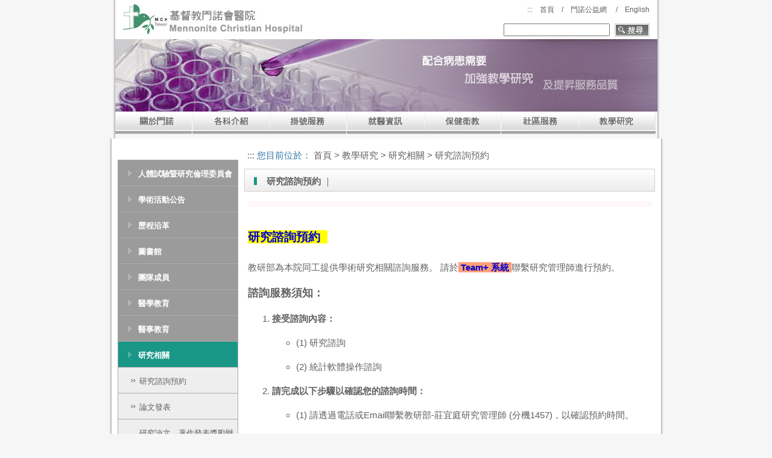

--- FILE ---
content_type: text/html; charset=utf-8
request_url: https://www.mch.org.tw/Docs/115/Default.aspx
body_size: 10219
content:

<!DOCTYPE html PUBLIC "-//W3C//DTD XHTML 1.0 Transitional//EN" "http://www.w3.org/TR/xhtml1/DTD/xhtml1-transitional.dtd">
<html xmlns="http://www.w3.org/1999/xhtml">
<head><meta http-equiv="Content-Type" content="text/html; charset=utf-8" /><title>
	門諾醫院-Mennonite Christian Hospital
</title>
<link href="../../css.css" rel="stylesheet" type="text/css" />
<script src="../../Scripts/functions.js" type="text/javascript"></script>
<script language="JavaScript" src="../../scripts/detectFlashVer.js" type="text/javascript"></script>
<script type="text/javascript">
<!--
function MM_swapImgRestore() { //v3.0
  var i,x,a=document.MM_sr; for(i=0;a&&i<a.length&&(x=a[i])&&x.oSrc;i++) x.src=x.oSrc;
}
function MM_preloadImages() { //v3.0
  var d=document; if(d.images){ if(!d.MM_p) d.MM_p=new Array();
    var i,j=d.MM_p.length,a=MM_preloadImages.arguments; for(i=0; i<a.length; i++)
    if (a[i].indexOf("#")!=0){ d.MM_p[j]=new Image; d.MM_p[j++].src=a[i];}}
}

function MM_findObj(n, d) { //v4.01
  var p,i,x;  if(!d) d=document; if((p=n.indexOf("?"))>0&&parent.frames.length) {
    d=parent.frames[n.substring(p+1)].document; n=n.substring(0,p);}
  if(!(x=d[n])&&d.all) x=d.all[n]; for (i=0;!x&&i<d.forms.length;i++) x=d.forms[i][n];
  for(i=0;!x&&d.layers&&i<d.layers.length;i++) x=MM_findObj(n,d.layers[i].document);
  if(!x && d.getElementById) x=d.getElementById(n); return x;
}

function MM_swapImage() { //v3.0
  var i,j=0,x,a=MM_swapImage.arguments; document.MM_sr=new Array; for(i=0;i<(a.length-2);i+=3)
   if ((x=MM_findObj(a[i]))!=null){document.MM_sr[j++]=x; if(!x.oSrc) x.oSrc=x.src; x.src=a[i+2];}
}
function MM_showHideLayers() { //v9.0
  var i,p,v,obj,args=MM_showHideLayers.arguments;
  for (i=0; i<(args.length-2); i+=3) 
  with (document) if (getElementById && ((obj=getElementById(args[i]))!=null)) { v=args[i+2];
    if (obj.style) { obj=obj.style; v=(v=='show')?'visible':(v=='hide')?'hidden':v; }
    obj.visibility=v; }
}
//-->
</script>
<script  type="text/javascript">
    function doZoom(size) {
        document.getElementById('txtCONTENTS').style.fontSize = size + 'pt'
    }
</script>

<style type="text/css">
<!--
#L2 {
	position:absolute;
	left:256px;
	top:282px;
	width:128px;
	height:70px;
	z-index:1;
	visibility: hidden;
}
#L1 {
	position:absolute;
	left:122px;
	top:240px;
	width:128px;
	height:91px;
	z-index:1;
	visibility: hidden;
}
#apDiv1 {
	position:absolute;
	left:254px;
	top:266px;
	width:128px;
	height:47px;
	z-index:2;
}
#L3 {
	position:absolute;
	left:384px;
	top:272px;
	width:128px;
	height:46px;
	z-index:3;
	visibility: hidden;
}
#L4 {
	position:absolute;
	left:515px;
	top:264px;
	width:127px;
	height:50px;
	z-index:4;
	visibility: hidden;
}
#L6 {
	position:absolute;
	left:768px;
	top:241px;
	width:128px;
	height:71px;
	z-index:5;
	visibility: hidden;
}
#L7 {
	position:absolute;
	left:898px;
	top:291px;
	width:103px;
	height:58px;
	z-index:6;
	visibility: hidden;
}
#L5 {
	position:absolute;
	left:184px;
	top:318px;
	width:124px;
	height:284px;
	z-index:7;
	visibility: hidden;
}
-->
</style>
<style type="text/css">
.hidden { display:none;}
h1{line-height:36px}
h2{line-height:30px}
h3{line-height:25px}
h4{line-height:25px}
h5{line-height:25px}
h6{line-height:25px}
.bookMark{ background-color: #FFF7F7; padding: 5px; margin-bottom: 10px; width: 659px;}
.bookMark a{ border: 1px solid #DDDDDD; background: #fff; padding: 10px 15px; margin: 5px 3px; display: inline-block;
font-family: "微軟正黑體", Verdana; font-size: 16px;}
.bookMark a:link { color: #CD5700;}
.bookMark a:visited {	color: #CD5700;}
.bookMark a:hover {	color: #FF3333;}
.bookMark a:active { color: #CD5700;}
    .auto-style1 {
        height: 27px;
    }
</style>
</head>

<body >

    <form method="post" action="/Docs/115/Default.aspx" onsubmit="javascript:return WebForm_OnSubmit();" id="form1">
<div class="aspNetHidden">
<input type="hidden" name="__EVENTTARGET" id="__EVENTTARGET" value="" />
<input type="hidden" name="__EVENTARGUMENT" id="__EVENTARGUMENT" value="" />
<input type="hidden" name="__VIEWSTATE" id="__VIEWSTATE" value="/wEPDwUKMTc4MzM4NjY2MmQYAQUeX19Db250cm9sc1JlcXVpcmVQb3N0QmFja0tleV9fFgEFFVRvcGxpbmsxJEltYWdlQnV0dG9uMQuWw4Nft+HJLXso5B/JTRQC2M11ZEXvWpPmIUNoP5wz" />
</div>

<script type="text/javascript">
//<![CDATA[
var theForm = document.forms['form1'];
if (!theForm) {
    theForm = document.form1;
}
function __doPostBack(eventTarget, eventArgument) {
    if (!theForm.onsubmit || (theForm.onsubmit() != false)) {
        theForm.__EVENTTARGET.value = eventTarget;
        theForm.__EVENTARGUMENT.value = eventArgument;
        theForm.submit();
    }
}
//]]>
</script>


<script src="/WebResource.axd?d=cwpD82TKQBFFZWa6X7AitMxV207JPgs0-kgpvj8TXSYPbgA7Id-_MMPsxg8Oqt3l-LCV9vbw8XnXr1JqoSa5t1eUoyK4XvCzQw_viYiC2S01&amp;t=638286367360000000" type="text/javascript"></script>


<script src="/WebResource.axd?d=H7DBhcFhiPgvWD5_O69R92JsNlB4xF8yzpl1zxuLFYa6O_gMdqiuMouxBfbF2cL37n6UITVkisuzignWFfjJQYsL4GpoCuY5qIsJHvzmSpY1&amp;t=638286367360000000" type="text/javascript"></script>
<script type="text/javascript">
//<![CDATA[
function WebForm_OnSubmit() {
if (typeof(ValidatorOnSubmit) == "function" && ValidatorOnSubmit() == false) return false;
return true;
}
//]]>
</script>

<div class="aspNetHidden">

	<input type="hidden" name="__VIEWSTATEGENERATOR" id="__VIEWSTATEGENERATOR" value="ACC3A77E" />
	<input type="hidden" name="__EVENTVALIDATION" id="__EVENTVALIDATION" value="/wEdAAUwEteP/RkclpV0yGv+3TspW4EuE+UwHLBKqRjTuY3Y9lIkob+X3kk/qAG5ClekW4cNyzs9HLH+k7r1d/hHUHCw4PYDauyTqVbe1duczrB5n2MAvPC7ZkMek6T94JOcilBPTjDOaTelZvAlJ+qHMm/6" />
</div>
    

<table width="907" border="0" align="center" cellpadding="0" cellspacing="0">
  <tr>
    <td width="4" background="../../images/index_bg01.gif">&nbsp;</td>
    <td bgcolor="#FFFFFF"><table width="98%" border="0" align="center" cellpadding="3" cellspacing="1">
      <tr>
        <td rowspan="2"><a href="../../default.aspx"><img src="../../images/logo_b.jpg" alt="門諾醫院" width="300" height="50" border="0" /></a></td>
        <td align="right" style=" font-size:12px"><a href="#" class="link_w" title="上方選單">:::</a>　<a href="../../default.aspx">首頁</a>　/　<a href="https://public.mch.org.tw/" target="blank" title="門諾公益網">門諾公益網</a> 　/　<a href="https://intl.mch.org.tw/">English</a> </td>
      </tr>
      <tr>
        <td align="right">
            <div id="Toplink1_Panel1" onkeypress="javascript:return WebForm_FireDefaultButton(event, &#39;Toplink1_ImageButton1&#39;)">
	
              <input name="Toplink1$QueryKey" type="text" id="Toplink1_QueryKey" class="box01" />
&nbsp;<input type="image" name="Toplink1$ImageButton1" id="Toplink1_ImageButton1" title="搜尋按鈕" src="../../images/icon/icon_search.gif" align="absmiddle" />
                 
</div>
          </td>
      </tr>
    </table></td>
    <td width="4" background="/images/index_bg02.gif">&nbsp;</td>
  </tr>
</table>
<script type="text/javascript">
var gaJsHost = (("https:" == document.location.protocol) ? "https://ssl." : "http://www.");
document.write(unescape("%3Cscript src='" + gaJsHost + "google-analytics.com/ga.js' type='text/javascript'%3E%3C/script%3E"));
</script>
<script type="text/javascript">
try {
var pageTracker = _gat._getTracker("UA-4009908-1");
pageTracker._trackPageview();
} catch(err) {}</script>

    
    
<table width="907" border="0" align="center" cellpadding="0" cellspacing="0">
  <tr>
    <td width="4" background="/images/index_bg01.gif">&nbsp;</td>
    <td align="center" bgcolor="#FFFFFF">
        <img id="pic_page1_main_page" src="/upload/mainbanner/20100111062544-1.jpg" style="height:120px;width:899px;" /></td>
    <td width="4" background="
        /images/index_bg02.gif">&nbsp;</td>
  </tr>
</table>

    


<link href="../../menu.css?v=2016012201" rel="stylesheet" type="text/css" />

<table width="907" border="0" align="center" cellpadding="0" cellspacing="0" id="sheet">
  <tr>
    <td width="4" background="../../images/index_bg01.gif">&nbsp;</td>
    <td>
      <ul class="css2TopBar">
          <li><img src="../../images/menu01.jpg"/><!-- 關於門諾 -->
            <div>
              <table width="100%" border="0" cellspacing="0" cellpadding="0">
                <tr>
                  <td height="3" bgcolor="#fd8f01"></td>
                </tr>
              </table>
             
               
              <table width="100%" border="0" cellpadding="5" cellspacing="1" bgcolor="#D4D4D4">
                       
                <tr>
                  <td align="center" class="menu"><a href="../../Docs/270/Default.aspx" target="">門諾簡介</a></td>
                </tr>
                        
                <tr>
                  <td align="center" class="menu"><a href="../../Docs/823/Default.aspx" target="_top">法人歷屆董事</a></td>
                </tr>
                        
                <tr>
                  <td align="center" class="menu"><a href="../../Docs/48/Default.aspx" target="_top">機構主管</a></td>
                </tr>
                        
                <tr>
                  <td align="center" class="menu"><a href="../../Docs/50/Default.aspx" target="">使命願景</a></td>
                </tr>
                        
                <tr>
                  <td align="center" class="menu"><a href="../../Docs/575/Default.aspx" target="_top">門諾。大事紀要</a></td>
                </tr>
                        
                <tr>
                  <td align="center" class="menu"><a href="../../Docs/53/Default.aspx" target="">網路院史館</a></td>
                </tr>
                        
                <tr>
                  <td align="center" class="menu"><a href="https://public.mch.org.tw/index.php?action=video" target="">門諾印象館</a></td>
                </tr>
                        
                <tr>
                  <td align="center" class="menu"><a href="https://blog.mch.org.tw/jesusgift/" target="_blank">門諾職場教會</a></td>
                </tr>
                        
                <tr>
                  <td align="center" class="menu"><a href="../../Docs/13/Default.aspx" target="">門諾之美</a></td>
                </tr>
                        
                <tr>
                  <td align="center" class="menu"><a href="../../Docs/55/Default.aspx" target="">來去門諾</a></td>
                </tr>
                
              </table>
               
                  
            </div>
          </li>
          <li><img src="../../images/menu02.jpg"/><!-- 各科介紹 -->
            <div>
              <table width="100%" border="0" cellspacing="0" cellpadding="0">
                <tr>
                  <td height="3" bgcolor="#C2070B"></td>
                </tr>
              </table>
              
              <table width="100%" border="0" cellpadding="5" cellspacing="1" bgcolor="#D4D4D4">
                  
                <tr>
                  <td align="center" class="menu" ><a href="../../Docs/15/Default.aspx?#15" target="_top">醫療專科</a></td>
                </tr>
                   
                <tr>
                  <td align="center" class="menu" ><a href="../../Docs/327/Default.aspx" target="">醫療團隊</a></td>
                </tr>
                   
                <tr>
                  <td align="center" class="menu" ><a href="../../Docs/440/Default.aspx" target="_top">醫事部門</a></td>
                </tr>
                   
                <tr>
                  <td align="center" class="menu" ><a href="../../Docs/624/Default.aspx" target="">護理部資訊網</a></td>
                </tr>
                   
                <tr>
                  <td align="center" class="menu" ><a href="../../Docs/314/Default.aspx" target="_top">長照服務</a></td>
                </tr>
                   
                <tr>
                  <td align="center" class="menu" ><a href="../../Docs/752/Default.aspx" target="_top">貧病暨社會服務</a></td>
                </tr>
                   
                <tr>
                  <td align="center" class="menu" ><a href="../../Docs/680/Default.aspx" target="_top">產後護理之家</a></td>
                </tr>
                   
                <tr>
                  <td align="center" class="menu" ><a href="../../Docs/708/Default.aspx" target="_top">即測即評及發證試務中心</a></td>
                </tr>
                   
                <tr>
                  <td align="center" class="menu" ><a href="../../Docs/816/Default.aspx" target="_top">花蓮縣輔具資源中心</a></td>
                </tr>
                 
                 </table>
               
            </div>
          </li>
          <li><img src="../../images/menu03.jpg"/><!-- 掛號服務 -->
            <div>
              <table width="100%" border="0" cellspacing="0" cellpadding="0">
                <tr>
                  <td height="3" bgcolor="#5c91e3"></td>
                </tr>
              </table>
                         
              <table width="100%" border="0" cellpadding="5" cellspacing="1" bgcolor="#D4D4D4">
                  
                <tr>
                  <td align="center" class="menu" ><a href="https://cgmwsin.mch.org.tw/registerin/Info/A" target="_blank">掛號方式說明</a></td>
                </tr>
                   
                <tr>
                  <td align="center" class="menu" ><a href="../../Docs/19/Default.aspx" target="_top">門診時間表</a></td>
                </tr>
                   
                <tr>
                  <td align="center" class="menu" ><a href="https://cgmwsin.mch.org.tw/registerin/Register/A" target="_top">美崙掛號</a></td>
                </tr>
                   
                <tr>
                  <td align="center" class="menu" ><a href="../../Docs/574/Default.aspx" target="_top">行動掛號APP</a></td>
                </tr>
                   
                <tr>
                  <td align="center" class="menu" ><a href="https://cgmwsin.mch.org.tw/registerin/Register/C" target="_top">壽豐掛號</a></td>
                </tr>
                   
                <tr>
                  <td align="center" class="menu" ><a href="https://cgmwsin.mch.org.tw/registerin/Progress/A" target="_top">看診進度查詢</a></td>
                </tr>
                   
                <tr>
                  <td align="center" class="menu" ><a href="https://cgmwsin.mch.org.tw/registerin/Query/A" target="_blank">查詢/取消掛號</a></td>
                </tr>
                   
                <tr>
                  <td align="center" class="menu" ><a href="https://cgmwsin.mch.org.tw/registerin/Reference/A" target="">看診科別參考</a></td>
                </tr>
                 
                 </table>
               
            </div>
          </li>
          <li><img src="../../images/menu04.jpg"/><!-- 就醫資訊 -->
            <div>
              <table width="100%" border="0" cellspacing="0" cellpadding="0">
                <tr>
                  <td height="3" bgcolor="#5c91e3"></td>
                </tr>
              </table>
                         
              <table width="100%" border="0" cellpadding="5" cellspacing="1" bgcolor="#D4D4D4">
                  
                <tr>
                  <td align="center" class="menu" ><a href="../../docs/74/default.aspx" target="">門診服務</a></td>
                </tr>
                   
                <tr>
                  <td align="center" class="menu" ><a href="https://cgmwsin.mch.org.tw/registerin/Progress/A" target="_top">看診進度查詢</a></td>
                </tr>
                   
                <tr>
                  <td align="center" class="menu" ><a href="../../docs/79/default.aspx" target="">急診服務</a></td>
                </tr>
                   
                <tr>
                  <td align="center" class="menu" ><a href="../../Docs/83/Default.aspx" target="">住出院服務</a></td>
                </tr>
                   
                <tr>
                  <td align="center" class="menu" ><a href="https://erd.mch.org.tw/" target="_blank">急診即時資訊</a></td>
                </tr>
                   
                <tr>
                  <td align="center" class="menu" ><a href="https://cgmwsin.mch.org.tw/admhosbed/view/domain/bed/ACS350233_MCH.aspx" target="_top">床位一覽表</a></td>
                </tr>
                   
                <tr>
                  <td align="center" class="menu" ><a href="../../Docs/86/Default.aspx" target="">轉診、轉檢、代檢服務</a></td>
                </tr>
                   
                <tr>
                  <td align="center" class="menu" ><a href="../../Docs/27/Default.aspx" target="">文件申請</a></td>
                </tr>
                   
                <tr>
                  <td align="center" class="menu" ><a href="../../Docs/671/Default.aspx" target="_top">服務專線</a></td>
                </tr>
                   
                <tr>
                  <td align="center" class="menu" ><a href="../../Docs/90/Default.aspx" target="_top">藥物資訊</a></td>
                </tr>
                   
                <tr>
                  <td align="center" class="menu" ><a href="../../Docs/29/Default.aspx" target="_top">醫療品質與病人安全</a></td>
                </tr>
                   
                <tr>
                  <td align="center" class="menu" ><a href="../../Docs/587/Default.aspx" target="_top">免費匿名篩檢</a></td>
                </tr>
                   
                <tr>
                  <td align="center" class="menu" ><a href="../../Docs/695/Default.aspx" target="_top">醫病共享決策</a></td>
                </tr>
                   
                <tr>
                  <td align="center" class="menu" ><a href="../../Docs/749/Default.aspx" target="_blank">護病比</a></td>
                </tr>
                   
                <tr>
                  <td align="center" class="menu" ><a href="../../Docs/843/Default.aspx" target="_top">精實管理</a></td>
                </tr>
                 
                 </table>
               
            </div>
          </li>
          <li><img src="../../images/menu05.jpg"/><!-- 保健衛教 -->
            <div>
              <table width="100%" border="0" cellspacing="0" cellpadding="0">
                <tr>
                  <td height="3" bgcolor="#5fa526"></td>
                </tr>
              </table>
                
              <table width="100%" border="0" cellpadding="5" cellspacing="1" bgcolor="#D4D4D4">
                  
                <tr>
                  <td align="center" class="menu"><a href="../../Docs/30/Default.aspx" target="">內科衛教</a></td>
                </tr>
                   
                <tr>
                  <td align="center" class="menu"><a href="../../Docs/31/Default.aspx" target="">外科衛教</a></td>
                </tr>
                   
                <tr>
                  <td align="center" class="menu"><a href="../../Docs/834/Default.aspx" target="">中醫科衛教</a></td>
                </tr>
                   
                <tr>
                  <td align="center" class="menu"><a href="../../Docs/32/Default.aspx" target="_top">預防醫學衛教</a></td>
                </tr>
                   
                <tr>
                  <td align="center" class="menu"><a href="../../Docs/33/Default.aspx" target="">身心科衛教</a></td>
                </tr>
                   
                <tr>
                  <td align="center" class="menu"><a href="../../Docs/34/Default.aspx" target="">婦幼衛教</a></td>
                </tr>
                   
                <tr>
                  <td align="center" class="menu"><a href="../../Docs/214/Default.aspx" target="_top">營養衛教</a></td>
                </tr>
                   
                <tr>
                  <td align="center" class="menu"><a href="../../Docs/35/Default.aspx" target="">復健衛教</a></td>
                </tr>
                   
                <tr>
                  <td align="center" class="menu"><a href="../../Docs/36/Default.aspx" target="">牙科衛教</a></td>
                </tr>
                   
                <tr>
                  <td align="center" class="menu"><a href="../../Docs/38/Default.aspx" target="">用藥安全衛教</a></td>
                </tr>
                   
                <tr>
                  <td align="center" class="menu"><a href="../../Docs/324/Default.aspx" target="_top">長期照護</a></td>
                </tr>
                   
                <tr>
                  <td align="center" class="menu"><a href="../../Docs/446/Default.aspx" target="_top">安寧癌症衛教</a></td>
                </tr>
                   
                <tr>
                  <td align="center" class="menu"><a href="../../Docs/447/Default.aspx" target="_top">急診衛教</a></td>
                </tr>
                   
                <tr>
                  <td align="center" class="menu"><a href="../../Docs/448/Default.aspx" target="_top">檢查室衛教</a></td>
                </tr>
                 
                 </table>
               
            </div>
          </li>
          <li><img src="../../images/menu06.jpg"/><!-- 社區服務 -->
            <div>
              <table width="100%" border="0" cellspacing="0" cellpadding="0">
                <tr>
                  <td height="3" bgcolor="#bf43ad"></td>
                </tr>
              </table>
             
              <table width="100%" border="0" cellpadding="5" cellspacing="1" bgcolor="#D4D4D4">
                  
                <tr>
                  <td align="center" class="menu" ><a href="../../Docs/98/Default.aspx" target="">社區健康部</a></td>
                </tr>
                   
                <tr>
                  <td align="center" class="menu" ><a href="../../Docs/237/Default.aspx" target="">社區健康促進</a></td>
                </tr>
                   
                <tr>
                  <td align="center" class="menu" ><a href="../../Docs/326/Default.aspx" target="">社區醫療群</a></td>
                </tr>
                   
                <tr>
                  <td align="center" class="menu" ><a href="../../Docs/112/Default.aspx" target="">海外行動醫療</a></td>
                </tr>
                 
                 </table>
               
            </div>
          </li>
          <li><img src="../../images/menu07.jpg"/><!-- 教學研究 -->
            <div>
              <table width="100%" border="0" cellspacing="0" cellpadding="0">
                <tr>
                  <td height="3" bgcolor="#199686"></td>
                </tr>
              </table>
               
              <table width="100%" border="0" cellpadding="5" cellspacing="1" bgcolor="#D4D4D4">
                  
                <tr>
                  <td align="center" class="menu" ><a href="../../Docs/468/Default.aspx" target="">人體試驗暨研究倫理委員會</a></td>
                </tr>
                   
                <tr>
                  <td align="center" class="menu" ><a href="../../Docs/297/Default.aspx" target="_top">學術活動公告</a></td>
                </tr>
                   
                <tr>
                  <td align="center" class="menu" ><a href="https://lib.mch.org.tw/home/" target="_blank">圖書館</a></td>
                </tr>
                   
                <tr>
                  <td align="center" class="menu" ><a href="../../Docs/295/Default.aspx" target="_top">歷程沿革</a></td>
                </tr>
                   
                <tr>
                  <td align="center" class="menu" ><a href="../../Docs/296/Default.aspx" target="_top">團隊成員</a></td>
                </tr>
                   
                <tr>
                  <td align="center" class="menu" ><a href="../../Docs/43/Default.aspx" target="_top">醫學教育</a></td>
                </tr>
                   
                <tr>
                  <td align="center" class="menu" ><a href="../../Docs/298/Default.aspx" target="_top">醫事教育</a></td>
                </tr>
                   
                <tr>
                  <td align="center" class="menu" ><a href="../../Docs/44/Default.aspx" target="">研究相關</a></td>
                </tr>
                   
                <tr>
                  <td align="center" class="menu" ><a href="../../Docs/461/Default.aspx" target="_top">醫學教育暨研究委員會</a></td>
                </tr>
                 
                 </table>
               
            </div>
          </li>
      </ul>
    </td>
    <td width="4" background="../../images/index_bg02.gif">&nbsp;</td>
  </tr>
</table>

<table width="907" border="0" align="center" cellpadding="0" cellspacing="0">
  <tr>
      
    <td width="4" background="../../images/index_bg01.gif">&nbsp;</td>
    <td bgcolor="#FFFFFF"><table width="899" border="0" align="center" cellpadding="0" cellspacing="10">
      <tr>
        <td width="200" valign="top">
        
      
            
<table width="200" border="0" cellspacing="0" cellpadding="0">
  <tr>
    <td class="link_w text_9px"><a href="#" title="左邊相關選單區">:::</a></td>
  </tr>
</table>
<table width="200" border="0" cellpadding="0" cellspacing="1" bgcolor="#adacac">
   
      
  <tr>
    <td class="pagemenu01" onmouseover=this.className="pagemenu_teaching" onmouseout=this.className="pagemenu01" style=" font-size:13px" ><a href="../../Docs/468/Default.aspx" target="">人體試驗暨研究倫理委員會</a></td>
  </tr>
         
  <tr>
    <td class="pagemenu01" onmouseover=this.className="pagemenu_teaching" onmouseout=this.className="pagemenu01" style=" font-size:13px" ><a href="../../Docs/297/Default.aspx" target="_top">學術活動公告</a></td>
  </tr>
         
  <tr>
    <td class="pagemenu01" onmouseover=this.className="pagemenu_teaching" onmouseout=this.className="pagemenu01" style=" font-size:13px" ><a href="../../Docs/295/Default.aspx" target="_top">歷程沿革</a></td>
  </tr>
         
  <tr>
    <td class="pagemenu01" onmouseover=this.className="pagemenu_teaching" onmouseout=this.className="pagemenu01" style=" font-size:13px" ><a href="https://lib.mch.org.tw/home/" target="_blank">圖書館</a></td>
  </tr>
         
  <tr>
    <td class="pagemenu01" onmouseover=this.className="pagemenu_teaching" onmouseout=this.className="pagemenu01" style=" font-size:13px" ><a href="../../Docs/296/Default.aspx" target="_top">團隊成員</a></td>
  </tr>
         
  <tr>
    <td class="pagemenu01" onmouseover=this.className="pagemenu_teaching" onmouseout=this.className="pagemenu01" style=" font-size:13px" ><a href="../../Docs/43/Default.aspx" target="_top">醫學教育</a></td>
  </tr>
         
  <tr>
    <td class="pagemenu01" onmouseover=this.className="pagemenu_teaching" onmouseout=this.className="pagemenu01" style=" font-size:13px" ><a href="../../Docs/298/Default.aspx" target="_top">醫事教育</a></td>
  </tr>
         
  <tr>
    <td class="pagemenu_teaching" ><a href="../../Docs/44/Default.aspx" target="">研究相關</a></td>
  </tr>
         
  <tr>
    <td class="pagemenu02" onmouseover=this.className="pagemenu02_over" onmouseout=this.className="pagemenu02"  style=" font-size:13px" ><a href="../../Docs/115/Default.aspx" target="">研究諮詢預約</a></td>
  </tr>
         
  <tr>
    <td class="pagemenu02" onmouseover=this.className="pagemenu02_over" onmouseout=this.className="pagemenu02"  style=" font-size:13px" ><a href="../../Docs/179/Default.aspx" target="_top">論文發表</a></td>
  </tr>
         
  <tr>
    <td class="pagemenu02" onmouseover=this.className="pagemenu02_over" onmouseout=this.className="pagemenu02"  style=" font-size:13px" ><a href="../../Docs/117/Default.aspx" target="">研究論文、著作發表獎勵辦法</a></td>
  </tr>
         
  <tr>
    <td class="pagemenu02" onmouseover=this.className="pagemenu02_over" onmouseout=this.className="pagemenu02"  style=" font-size:13px" ><a href="../../Docs/118/Default.aspx" target="">專題研究計劃</a></td>
  </tr>
         
  <tr>
    <td class="pagemenu02" onmouseover=this.className="pagemenu02_over" onmouseout=this.className="pagemenu02"  style=" font-size:13px" ><a href="../../Docs/827/Default.aspx" target="">受試者保護專區</a></td>
  </tr>
         
  <tr>
    <td class="pagemenu01" onmouseover=this.className="pagemenu_teaching" onmouseout=this.className="pagemenu01" style=" font-size:13px" ><a href="../../Docs/461/Default.aspx" target="_top">醫學教育暨研究委員會</a></td>
  </tr>
    
  
   
</table>
<table width="200" border="0" cellspacing="0" cellpadding="0">
  <tr>
    <td height="10"></td>
  </tr>
</table>

        
      
            
<table width="200" border="0" cellpadding="0" cellspacing="1" bgcolor="#D5D1C6">
  <tr>
    <td height="87" valign="bottom" background="../../images/banner_time_1002.jpg" bgcolor="#FFFFFF"><p>&nbsp;<a href="#" title="左邊選單區">:::<img src="../../images/space.gif" width="120" height="10" border="0" /></a>
    <a href="../../RegTime/19/Default.aspx"><img src="../../images/space.gif" width="120" height="20" border="0" /></a>
    <a href="https://cgmwsin.mch.org.tw/registerin/Progress/A"><img src="../../images/space.gif" width="120" height="28" border="0" /></a></p>
    </td>
  </tr>
</table>
<table width="200" border="0" cellspacing="0" cellpadding="0">
  <tr>
    <td height="10"></td>
  </tr>
</table>
 
  
<table width="200" border="0" cellpadding="0" cellspacing="1" bgcolor="#f8f8f8" class="line_black_all">
<tr>
            <td colspan="2"><img src="../../images/icon/icon_link.gif" width="15" height="13" hspace="5" vspace="7" align="absmiddle" /> 院內相關連結&nbsp;<a href="#" title="院內相關連結區">:::</a></td>
  </tr>
      
<tr>
	  <td width="28" style="padding-left: 25px;padding-bottom: 9px;padding-top: 1px;"><img src="../../images/icon/icon_link01.gif" width="28" height="28" hspace="5" align="absmiddle" /></td>
    <td class="link_blue" width="295"><a href="../../Docs/809/Default.aspx" target="_top">壽豐分院</a></td>
</tr>
              
<tr>
	  <td width="28" style="padding-left: 25px;padding-bottom: 9px;padding-top: 1px;"><img src="../../images/icon/icon_link08.gif" width="28" height="28" hspace="5" align="absmiddle" /></td>
    <td class="link_blue" width="295"><a href="../../Docs/851/Default.aspx" target="_top">吉安園區</a></td>
</tr>
              
<tr>
	  <td width="28" style="padding-left: 25px;padding-bottom: 9px;padding-top: 1px;"><img src="../../images/icon/icon_link01.gif" width="28" height="28" hspace="5" align="absmiddle" /></td>
    <td class="link_blue" width="295"><a href="../../Docs/853/Default.aspx" target="_top">門諾ESG永續專區</a></td>
</tr>
              
<tr>
	  <td width="28" style="padding-left: 25px;padding-bottom: 9px;padding-top: 1px;"><img src="../../images/icon/icon_link01.gif" width="28" height="28" hspace="5" align="absmiddle" /></td>
    <td class="link_blue" width="295"><a href="../../other_news_list.aspx" target="">最新消息</a></td>
</tr>
              
<tr>
	  <td width="28" style="padding-left: 25px;padding-bottom: 9px;padding-top: 1px;"><img src="../../images/icon/icon_link01.gif" width="28" height="28" hspace="5" align="absmiddle" /></td>
    <td class="link_blue" width="295"><a href="https://erd.mch.org.tw/" target="_blank">急診即時資訊</a></td>
</tr>
              
<tr>
	  <td width="28" style="padding-left: 25px;padding-bottom: 9px;padding-top: 1px;"><img src="../../images/icon/icon_link07.gif" width="28" height="28" hspace="5" align="absmiddle" /></td>
    <td class="link_blue" width="295"><a href="https://www.mch.org.tw/Docs/880/Default.aspx" target="_top">新聞影音專區</a></td>
</tr>
              
<tr>
	  <td width="28" style="padding-left: 25px;padding-bottom: 9px;padding-top: 1px;"><img src="../../images/icon/icon_link01.gif" width="28" height="28" hspace="5" align="absmiddle" /></td>
    <td class="link_blue" width="295"><a href="../../Docs/811/Default.aspx" target="_top">採購/招標公告</a></td>
</tr>
              
<tr>
	  <td width="28" style="padding-left: 25px;padding-bottom: 9px;padding-top: 1px;"><img src="../../images/icon/icon_link03.gif" width="28" height="28" hspace="5" align="absmiddle" /></td>
    <td class="link_blue" width="295"><a href="https://blog.mch.org.tw/languages/" target="_blank">門諾多族語影音</a></td>
</tr>
              
<tr>
	  <td width="28" style="padding-left: 25px;padding-bottom: 9px;padding-top: 1px;"><img src="../../images/icon/icon_link09.gif" width="28" height="28" hspace="5" align="absmiddle" /></td>
    <td class="link_blue" width="295"><a href="../../Docs/829/Default.aspx" target="_top">中醫科</a></td>
</tr>
              
<tr>
	  <td width="28" style="padding-left: 25px;padding-bottom: 9px;padding-top: 1px;"><img src="../../images/icon/icon_link09.gif" width="28" height="28" hspace="5" align="absmiddle" /></td>
    <td class="link_blue" width="295"><a href="../../Docs/828/Default.aspx" target="_top">門諾宜蘊生殖服務</a></td>
</tr>
              
<tr>
	  <td width="28" style="padding-left: 25px;padding-bottom: 9px;padding-top: 1px;"><img src="../../images/icon/icon_link09.gif" width="28" height="28" hspace="5" align="absmiddle" /></td>
    <td class="link_blue" width="295"><a href="../../default.aspx" target="_top">醫學美容科</a></td>
</tr>
              
<tr>
	  <td width="28" style="padding-left: 25px;padding-bottom: 9px;padding-top: 1px;"><img src="../../images/icon/icon_link03.gif" width="28" height="28" hspace="5" align="absmiddle" /></td>
    <td class="link_blue" width="295"><a href="../../Docs/500/Default.aspx" target="_top">電子病歷專區</a></td>
</tr>
              
<tr>
	  <td width="28" style="padding-left: 25px;padding-bottom: 9px;padding-top: 1px;"><img src="../../images/icon/icon_link02.gif" width="28" height="28" hspace="5" align="absmiddle" /></td>
    <td class="link_blue" width="295"><a href="https://intl.mch.org.tw/Home/Index" target="_blank">International Medical Service</a></td>
</tr>
              
<tr>
	  <td width="28" style="padding-left: 25px;padding-bottom: 9px;padding-top: 1px;"><img src="../../images/icon/icon_link02.gif" width="28" height="28" hspace="5" align="absmiddle" /></td>
    <td class="link_blue" width="295"><a href="../../Docs/229/Default.aspx" target="_top">尊爵健檢中心</a></td>
</tr>
              
<tr>
	  <td width="28" style="padding-left: 25px;padding-bottom: 9px;padding-top: 1px;"><img src="../../images/icon/icon_link09.gif" width="28" height="28" hspace="5" align="absmiddle" /></td>
    <td class="link_blue" width="295"><a href="https://intl.mch.org.tw/Home/Index" target="_blank">國際醫療服務</a></td>
</tr>
              
<tr>
	  <td width="28" style="padding-left: 25px;padding-bottom: 9px;padding-top: 1px;"><img src="../../images/icon/icon_link09.gif" width="28" height="28" hspace="5" align="absmiddle" /></td>
    <td class="link_blue" width="295"><a href="../../Docs/624/Default.aspx" target="_blank">護理部資訊網</a></td>
</tr>
              
<tr>
	  <td width="28" style="padding-left: 25px;padding-bottom: 9px;padding-top: 1px;"><img src="../../images/icon/icon_link09.gif" width="28" height="28" hspace="5" align="absmiddle" /></td>
    <td class="link_blue" width="295"><a href="../../Docs/483/Default.aspx" target="_top">觀光醫療</a></td>
</tr>
              
<tr>
	  <td width="28" style="padding-left: 25px;padding-bottom: 9px;padding-top: 1px;"><img src="../../images/icon/icon_link08.gif" width="28" height="28" hspace="5" align="absmiddle" /></td>
    <td class="link_blue" width="295"><a href="../../other_care_list.aspx" target="">院牧室</a></td>
</tr>
              
<tr>
	  <td width="28" style="padding-left: 25px;padding-bottom: 9px;padding-top: 1px;"><img src="../../images/icon/icon_link10.gif" width="28" height="28" hspace="5" align="absmiddle" /></td>
    <td class="link_blue" width="295"><a href="../../Docs/314/Default.aspx" target="_top">長期照護</a></td>
</tr>
              
<tr>
	  <td width="28" style="padding-left: 25px;padding-bottom: 9px;padding-top: 1px;"><img src="../../images/icon/icon_link08.gif" width="28" height="28" hspace="5" align="absmiddle" /></td>
    <td class="link_blue" width="295"><a href="../../Docs/722/Default.aspx" target="_top">預立醫療照護諮商</a></td>
</tr>
              
<tr>
	  <td width="28" style="padding-left: 25px;padding-bottom: 9px;padding-top: 1px;"><img src="../../images/icon/icon_link07.gif" width="28" height="28" hspace="5" align="absmiddle" /></td>
    <td class="link_blue" width="295"><a href="https://lib.mch.org.tw/home/" target="_blank">圖書館</a></td>
</tr>
              
<tr>
	  <td width="28" style="padding-left: 25px;padding-bottom: 9px;padding-top: 1px;"><img src="../../images/icon/icon_link08.gif" width="28" height="28" hspace="5" align="absmiddle" /></td>
    <td class="link_blue" width="295"><a href="../../other_TheFountainofPraise_list.aspx" target="_top">讚美之泉</a></td>
</tr>
              
<tr>
	  <td width="28" style="padding-left: 25px;padding-bottom: 9px;padding-top: 1px;"><img src="../../images/icon/icon_link06.gif" width="28" height="28" hspace="5" align="absmiddle" /></td>
    <td class="link_blue" width="295"><a href="https://mail.mch.org.tw" target="_blank">員工信箱</a></td>
</tr>
              
<tr>
	  <td width="28" style="padding-left: 25px;padding-bottom: 9px;padding-top: 1px;"><img src="../../images/icon/icon_link04.gif" width="28" height="28" hspace="5" align="absmiddle" /></td>
    <td class="link_blue" width="295"><a href="../../Docs/135/Default.aspx" target="_top">志工招募</a></td>
</tr>
              
<tr>
	  <td width="28" style="padding-left: 25px;padding-bottom: 9px;padding-top: 1px;"><img src="../../images/icon/icon_link04.gif" width="28" height="28" hspace="5" align="absmiddle" /></td>
    <td class="link_blue" width="295"><a href="../../other_job.aspx" target="">人才招募</a></td>
</tr>
              
<tr>
	  <td width="28" style="padding-left: 25px;padding-bottom: 9px;padding-top: 1px;"><img src="../../images/icon/icon_link06.gif" width="28" height="28" hspace="5" align="absmiddle" /></td>
    <td class="link_blue" width="295"><a href="../../other_message.aspx" target="">留言與建議</a></td>
</tr>
              
<tr>
	  <td width="28" style="padding-left: 25px;padding-bottom: 9px;padding-top: 1px;"><img src="../../images/icon/icon_link07.gif" width="28" height="28" hspace="5" align="absmiddle" /></td>
    <td class="link_blue" width="295"><a href="../../other_qa.aspx?id=11" target="">常見問題</a></td>
</tr>
              
<tr>
	  <td width="28" style="padding-left: 25px;padding-bottom: 9px;padding-top: 1px;"><img src="../../images/icon/icon_link03.gif" width="28" height="28" hspace="5" align="absmiddle" /></td>
    <td class="link_blue" width="295"><a href="../../web_link.aspx" target="">相關網站</a></td>
</tr>
              
<tr>
	  <td width="28" style="padding-left: 25px;padding-bottom: 9px;padding-top: 1px;"><img src="../../images/icon/icon_link06.gif" width="28" height="28" hspace="5" align="absmiddle" /></td>
    <td class="link_blue" width="295"><a href="../../about_chief02.aspx" target="">院長信箱</a></td>
</tr>
          
</table>

          </td>
        <td valign="top">
        
       <a name="top" id="top"></a>
        <table width="100%" border="0" cellspacing="0" cellpadding="0">
          <tr>
            <td class="space_5px"><span class="text_blue"><a href="#" class="" title="主要內容區">:::</a> 
                您目前位於：</span><a href="../../Default.aspx"> 首頁 </a><span id="txtSITEMAP_LOC">  &gt; 教學研究 &gt; 研究相關 &gt; 研究諮詢預約</span>
              </td>
          </tr>
          <tr>
            <td height="5"></td>
          </tr>
          <tr>
            <td height="2"><table width="100%" border="0" cellpadding="0" cellspacing="0" class="title_bg">
                <tr>
                  <td width="36" align="center">
                      <img id="bow_icon" title="*" src="../../images/icon/icon07.gif" style="height:13px;width:5px;" /></td>
                  <td><span class="text_15px"><span id="txtSiteSubject">研究諮詢預約</span></span>
                      ｜<span id="txtSiteSubjectName"></span>
 
 </td>
  
                </tr>
                
            </table></td>
          </tr>
            
             <tr>
            <td height="10"></td>
          </tr>
           <tr>
            <td>
            
                 
            
                    
            <table width="100%" border="0" cellspacing="1" cellpadding="5">
                <tr>
                  <td>
                  <div class="bookMark">
               
                 </div>
 
                   </td>
                </tr>
           </table>
            
            </td>
          </tr>
          <tr>
            <td>
            <div id="DocPlnel">
	
          
            <table width="100%" border="0" cellspacing="1" cellpadding="5">
              <tr>
                  <td class="auto-style1">
                      <span id="txtCONTENTS"><p><span style="color: rgb(0, 0, 205);"><strong><span style="font-size: 20px;"><span style="background-color: rgb(255, 255, 0);">研究諮詢預約&nbsp;&nbsp;</span></span></strong></span><br />
<br />
教研部為本院同工提供學術研究相關諮詢服務。 請於<span style="color:#0000cd;"><span style="background-color:#ffa07a;"> </span><b><span style="background-color:#ffa07a;">Team+ 系統</span></b><span style="background-color:#ffa07a;"> </span></span>聯繫研究管理師進行預約。</p>

<h3>諮詢服務須知：</h3>

<ol start="1">
	<li>
	<p><b>接受諮詢內容：</b></p>

	<ul>
		<li>
		<p>(1) 研究諮詢&nbsp;</p>
		</li>
		<li>
		<p>(2) 統計軟體操作諮詢&nbsp;</p>
		</li>
	</ul>
	</li>
	<li>
	<p><b>請完成以下步驟以確認您的諮詢時間：</b></p>

	<ul>
		<li>
		<p>(1) 請透過電話或Email聯繫教研部-莊宜庭研究管理師 (分機1457)，以確認預約時間。</p>
		</li>
		<li>
		<p>(2) 請預先將您的問題或相關資料，透過Team+ 或 Email 提供，以利諮詢人員準備。</p>
		</li>
		<li>
		<p>(3) <b>SPSS 24.0 軟體</b> 僅可於研究討論室(二)使用，如需使用此軟體，請務必事前借用會議室。</p>
		</li>
	</ul>
	</li>
	<li>
	<p>已線上預約但臨時取消者，請提前告知諮詢人員須刪除預約，以便他人繼續使用。</p>
	</li>
	<li>
	<p>研究輔導暨審查小組委員諮詢輔導：無例行排程，將由教研部協助另行預約。</p>
	</li>
	<li>
	<p>教研部研究管理師例行排程表如下：</p>
	</li>
</ol>

<table border="1" cellpadding="1" cellspacing="1" style="width: 500px;">
	<tbody>
		<tr>
			<td style="text-align: center;">&nbsp;</td>
			<td style="text-align: center;">星期一</td>
			<td style="text-align: center;">星期二</td>
			<td style="text-align: center;">星期三</td>
			<td style="text-align: center;">星期四</td>
			<td style="text-align: center;">星期五</td>
		</tr>
		<tr>
			<td style="text-align: center;">上午08:00-12:00</td>
			<td style="text-align: center;">&nbsp;</td>
			<td style="text-align: center;">&nbsp;</td>
			<td style="text-align: center;">&nbsp;</td>
			<td style="text-align: center;">莊宜庭<span style="font-family: Arial,Helvetica,sans-serif;"><font style="font-family: Arial; font-size: 14.66px; background-color: rgb(255, 255, 255);">研究管理師</font></span></td>
			<td style="text-align: center;">&nbsp;</td>
		</tr>
		<tr>
			<td style="text-align: center;">下午13:00-17:00</td>
			<td style="text-align: center;">&nbsp;</td>
			<td style="text-align: center;">&nbsp;</td>
			<td style="text-align: center;">&nbsp;</td>
			<td style="text-align: center;">莊宜庭<span style="font-family: Arial,Helvetica,sans-serif;"><font style="font-family: Arial; font-size: 14.66px; background-color: rgb(255, 255, 255);">研究管理師</font></span></td>
			<td style="text-align: center;">&nbsp;</td>
		</tr>
	</tbody>
</table>
<br />
&nbsp;<span style="float:right">更新日期:2025/08/01&nbsp;&nbsp;&nbsp;公告單位:教研部</span></span>
                     </td>
                </tr>
                  
                <tr>
                  <td>
                    
                     </td>
                </tr>
                <tr>
                  <td align="right"><a class="a2a_dd" href="#">
    <img src="../../images/share.jpg" width="195" height="28" alt="Bookmark" border="0" /></a>
                                                                                                                                                                                                                                                                                                
<script type="text/javascript">    a2a_onclick = 1; a2a_linkname = document.title; a2a_linkurl = location.href; a2a_color_main = "D7E5ED"; a2a_color_border = "AECADB"; a2a_color_link_text = "333333"; a2a_color_link_text_hover = "333333"; a2a_custom_services = [["噗浪", "http://www.plurk.com/?qualifier=shares&status=A2A_LINKURL_ENC (A2A_LINKNAME_ENC)", "http://statics.plurk.com/b872d9e40dbce69e5cde4787ccb74e60.png"]]; a2a_prioritize = ["噗浪", "facebook", "twitter", "funp", "google_bookmarks", "ping"]; a2a_track_links = 'a2a';</script>
 
<script type="text/javascript" src="../../js/zh-TW.js" charset="utf-8"></script>
 <script async src="//static.addtoany.com/menu/page.js"></script>
</td>
                </tr>
                <tr>
                  <td align="right"><a href="/Docs/115/Default.aspx#top"><img src="/images/icon/icon_top.gif" alt="回到頁首" width="47" height="15" border="0" /></a></td>
                </tr>
            </table>
            
</div>
                
                <div id="DeptPanel">
	
               
                    
                 
</div>
                 
                  
               
            </td>
      
          </tr>
        </table>
        
        </td>
      </tr>
      
    </table></td>
    <td width="4" background="../../images/index_bg02.gif">&nbsp;</td>
  </tr>
</table>

    
<table width="907" border="0" align="center" cellpadding="0" cellspacing="0">
  <tr>
    <td width="4" rowspan="2" background="../../images/index_bg01.gif">&nbsp;</td>
    <td height="5" background="../../images/copyright_line.jpg" bgcolor="#FFFFFF"></td>
    <td width="4" rowspan="2" background="../../images/index_bg02.gif">&nbsp;</td>
  </tr>
  <tr>
    <td bgcolor="#FFFFFF"><table width="100%" border="0" cellspacing="1" cellpadding="0">
      <tr>
        <td width="250" height="90" align="center" valign="top" class="edm_bg"><table width="90%" border="0" cellspacing="1" cellpadding="0">
          <tr>
            <td>&nbsp;</td>
            <td align="left">&nbsp;</td>
          </tr>
          <tr>
            <td width="65">&nbsp;</td>
            <td align="left"  style="font-size:13px; line-height:17px">訂 / 退閱電子報</td>
          </tr>
          <tr>
            <td>&nbsp;</td>
            <td align="left" style="font-size:13px; line-height=17px">
                <input name="copyright1$txtEPAPER" type="text" id="copyright1_txtEPAPER" style="width:98px;" />
&nbsp;<input type="submit" name="copyright1$Button1" value="Go" onclick="javascript:WebForm_DoPostBackWithOptions(new WebForm_PostBackOptions(&quot;copyright1$Button1&quot;, &quot;&quot;, true, &quot;EPAPER&quot;, &quot;&quot;, false, false))" id="copyright1_Button1" class="box01" />
                <span id="copyright1_RequiredFieldValidator1" style="display:none;"></span>
                <span id="copyright1_RegularExpressionValidator2" style="display:none;"></span>
              </td>
          </tr>
        </table></td>
        <td>
        <table width="100%" border="0" align="right" cellpadding="0" cellspacing="1" style="font-size:12px;line-height:17px">
          <tr>
            <td rowspan="7" align="center"><img src="../../images/logo_s2.jpg" alt="門諾logo"  hspace="5"   style="font-size:12px;line-height:17px" /></td>
            <td  style="font-size:12px;line-height:17px">**臺灣基督教門諾會醫療財團法人　Mennonite Christian Hospital</td>
          </tr>
          <tr>
            <td  style="font-size:12px;line-height:17px">地址：970 花蓮市民權路44號　電話：03-8241234</td>
          </tr>
          <tr>
            <td  style="font-size:12px;line-height:17px">**臺灣基督教門諾會醫療財團法人門諾醫院壽豐分院</td>
          </tr>
             <tr>
            <td  style="font-size:12px;line-height:17px">地址：974花蓮縣壽豐鄉共和村魚池52號    電話：03-8664600</td>
          </tr>
          <tr>
            <td  style="font-size:12px;line-height:17px">捐款郵政劃撥帳號：06007006    戶名：臺灣基督教門諾會醫療財團法人</td>
          </tr>
          <tr>
            <td  style="font-size:12px;line-height:17px">本網站內容為財團法人臺灣基督教門諾會醫院暨相關事業機構所有，未經受權，禁止轉載 <a href="../../privacy.aspx"><img src="../../images/btn_copyright.gif" border="0" /></a></td>
          </tr>
          <tr>
            <td  style="font-size:12px;line-height:17px"><img src="../../images/line.gif" width="187" height="5" align="absmiddle" />　Copyright © 2010 Mennonite Christian Hospital. All Rights Reserved. </td>
          </tr>
          <tr>
            <td height="15" colspan="2" align="center" style="font-size:12px;line-height:17px">
                <div id="copyright1_ValidationSummary1" style="display:none;">

</div>
              </td>
            </tr>
        </table>
        
        
        </td>
      </tr>
    </table></td>
  </tr>
</table>

    
<script type="text/javascript">
//<![CDATA[
var Page_ValidationSummaries =  new Array(document.getElementById("copyright1_ValidationSummary1"));
var Page_Validators =  new Array(document.getElementById("copyright1_RequiredFieldValidator1"), document.getElementById("copyright1_RegularExpressionValidator2"));
//]]>
</script>

<script type="text/javascript">
//<![CDATA[
var copyright1_RequiredFieldValidator1 = document.all ? document.all["copyright1_RequiredFieldValidator1"] : document.getElementById("copyright1_RequiredFieldValidator1");
copyright1_RequiredFieldValidator1.controltovalidate = "copyright1_txtEPAPER";
copyright1_RequiredFieldValidator1.errormessage = "請輸入電子郵件";
copyright1_RequiredFieldValidator1.display = "None";
copyright1_RequiredFieldValidator1.validationGroup = "EPAPER";
copyright1_RequiredFieldValidator1.evaluationfunction = "RequiredFieldValidatorEvaluateIsValid";
copyright1_RequiredFieldValidator1.initialvalue = "";
var copyright1_RegularExpressionValidator2 = document.all ? document.all["copyright1_RegularExpressionValidator2"] : document.getElementById("copyright1_RegularExpressionValidator2");
copyright1_RegularExpressionValidator2.controltovalidate = "copyright1_txtEPAPER";
copyright1_RegularExpressionValidator2.errormessage = "電子郵件格式錯誤";
copyright1_RegularExpressionValidator2.display = "None";
copyright1_RegularExpressionValidator2.validationGroup = "EPAPER";
copyright1_RegularExpressionValidator2.evaluationfunction = "RegularExpressionValidatorEvaluateIsValid";
copyright1_RegularExpressionValidator2.validationexpression = "\\w+([-+.\']\\w+)*@\\w+([-.]\\w+)*\\.\\w+([-.]\\w+)*";
var copyright1_ValidationSummary1 = document.all ? document.all["copyright1_ValidationSummary1"] : document.getElementById("copyright1_ValidationSummary1");
copyright1_ValidationSummary1.showmessagebox = "True";
copyright1_ValidationSummary1.showsummary = "False";
copyright1_ValidationSummary1.validationGroup = "EPAPER";
//]]>
</script>


<script type="text/javascript">
//<![CDATA[

var Page_ValidationActive = false;
if (typeof(ValidatorOnLoad) == "function") {
    ValidatorOnLoad();
}

function ValidatorOnSubmit() {
    if (Page_ValidationActive) {
        return ValidatorCommonOnSubmit();
    }
    else {
        return true;
    }
}
        //]]>
</script>
</form>
</body>
</html>


--- FILE ---
content_type: text/css
request_url: https://www.mch.org.tw/css.css
body_size: 2369
content:
@charset "utf-8";
body,td,th {
	font-family: Arial, Helvetica, sans-serif;
	font-size: 15px;
	color: #626060;
}
body {
	background-color: #F6F6F6;
	margin-left: 0px;
	margin-top: 0px;
	margin-right: 0px;
	margin-bottom: 0px;
	line-height: 25px;
}
a:link {
	color: #626060;
	text-decoration: none;
}
a:visited {
	text-decoration: none;
	color: #626060;
}
a:hover {
	text-decoration: none;
	color: #FF3333;
}
a:active {
	text-decoration: none;
	color: #626060;
}
.edm_bg {
	background-image: url(images/edm.jpg);
	background-repeat: no-repeat;
	background-position: center 10px;
}

.space_10px {
	padding: 10px;
}
.space_5px_td {
	padding-top: 5px;
	padding-bottom: 5px;
}
.space_5px {
	padding: 5px;
}
.space_otherlink {
	padding-top: 1px;
	padding-right: 10px;
	padding-bottom: 9px;
	padding-left: 25px;
}
.menu {
	background-color: #eeeeef;
	padding-top: 8px;
	padding-right: 5px;
	padding-bottom: 5px;
	padding-left: 5px;
	background-repeat: no-repeat;
	background-position: 32px center;
}
.menu_over {
	background-color: #FFF4F4;
	padding-top: 8px;
	padding-right: 5px;
	padding-bottom: 5px;
	padding-left: 5px;
	background-repeat: no-repeat;
	background-position: 32px center;
}
.menu_over a:link {
	color: #C2070B;
	text-decoration: none;
}
.menu_over a:visited {
	text-decoration: none;
	color: #C2070B;
}
.menu_over a:hover {
	text-decoration: none;
	color: #C2070B;
}
.menu_over a:active {
	text-decoration: none;
	color: #C2070B;
}
.pagemenu01 {
	background-color: #9b9b9b;
	padding-top: 10px;
	padding-right: 7px;
	padding-bottom: 7px;
	padding-left: 33px;
	background-image: url(images/icon/icon_arrow03.gif);
	background-repeat: no-repeat;
	background-position: 16px center;
	font-size: 12px;
	color: #FFFFFF;
	font-weight: bold;
}
.pagemenu01 a:link {
	color: #FFFFFF;
	text-decoration: none;
}
.pagemenu01 a:visited {
	text-decoration: none;
	color: #FFFFFF;
}
.pagemenu_about {
	background-color: #fd8f01;
	padding-top: 10px;
	padding-right: 7px;
	padding-bottom: 7px;
	padding-left: 33px;
	background-image: url(images/icon/icon_arrow03.gif);
	background-repeat: no-repeat;
	background-position: 16px center;
	font-size: 13px;
	color: #FFFFFF;
	font-weight: bold;
}
.pagemenu_about a:link {
	text-decoration: none;
	color: #FFFFFF;
}
.pagemenu_about a:visited {
	text-decoration: none;
	color: #FFFFFF;
}
.pagemenu_about a:hover {
	text-decoration: none;
	color: #FFFFCA;
}
.pagemenu_about a:active {
	text-decoration: none;
	color: #FFFFFF;
}
.pagemenu_department {
	background-color: #c2070b;
	padding-top: 10px;
	padding-right: 7px;
	padding-bottom: 7px;
	padding-left: 33px;
	background-image: url(images/icon/icon_arrow03.gif);
	background-repeat: no-repeat;
	background-position: 16px center;
	font-size: 13px;
	color: #FFFFFF;
	font-weight: bold;
}
.pagemenu_department a:link {
	text-decoration: none;
	color: #FFFFFF;
}
.pagemenu_department a:visited {
	text-decoration: none;
	color: #FFFFFF;
}
.pagemenu_department a:hover {
	text-decoration: none;
	color: #FFFFCA;
}
.pagemenu_department a:active {
	text-decoration: none;
	color: #FFFFFF;
}
.pagemenu_registration {
	background-color: #9432d3;
	padding-top: 10px;
	padding-right: 7px;
	padding-bottom: 7px;
	padding-left: 33px;
	background-image: url(images/icon/icon_arrow03.gif);
	background-repeat: no-repeat;
	background-position: 16px center;
	font-size: 13px;
	color: #FFFFFF;
	font-weight: bold;
}
.pagemenu_registration a:link {
	text-decoration: none;
	color: #FFFFFF;
}
.pagemenu_registration a:visited {
	text-decoration: none;
	color: #FFFFFF;
}
.pagemenu_registration a:hover {
	text-decoration: none;
	color: #FFFFCA;
}
.pagemenu_registration a:active {
	text-decoration: none;
	color: #FFFFFF;
}
.pagemenu_info {
	background-color: #5c91e3;
	padding-top: 10px;
	padding-right: 7px;
	padding-bottom: 7px;
	padding-left: 33px;
	background-image: url(images/icon/icon_arrow03.gif);
	background-repeat: no-repeat;
	background-position: 16px center;
	font-size: 13px;
	color: #FFFFFF;
	font-weight: bold;
}
.pagemenu_info a:link {
	text-decoration: none;
	color: #FFFFFF;
}
.pagemenu_info a:visited {
	text-decoration: none;
	color: #FFFFFF;
}
.pagemenu_info a:hover {
	text-decoration: none;
	color: #FFFFCA;
}
.pagemenu_info a:active {
	text-decoration: none;
	color: #FFFFFF;
}
.pagemenu_healthcare {
	background-color: #5fa526;
	padding-top: 10px;
	padding-right: 7px;
	padding-bottom: 7px;
	padding-left: 33px;
	background-image: url(images/icon/icon_arrow03.gif);
	background-repeat: no-repeat;
	background-position: 16px center;
	font-size: 13px;
	color: #FFFFFF;
	font-weight: bold;
}
.pagemenu_healthcare a:link {
	text-decoration: none;
	color: #FFFFFF;
}
.pagemenu_healthcare a:visited {
	text-decoration: none;
	color: #FFFFFF;
}
.pagemenu_healthcare a:hover {
	text-decoration: none;
	color: #FFFFCA;
}
.pagemenu_healthcare a:active {
	text-decoration: none;
	color: #FFFFFF;
}
.pagemenu_community {
	background-color: #bf43ad;
	padding-top: 10px;
	padding-right: 7px;
	padding-bottom: 7px;
	padding-left: 33px;
	background-image: url(images/icon/icon_arrow03.gif);
	background-repeat: no-repeat;
	background-position: 16px center;
	font-size: 13px;
	color: #FFFFFF;
	font-weight: bold;
}
.pagemenu_community a:link {
	text-decoration: none;
	color: #FFFFFF;
}
.pagemenu_community a:visited {
	text-decoration: none;
	color: #FFFFFF;
}
.pagemenu_community a:hover {
	text-decoration: none;
	color: #FFFFCA;
}
.pagemenu_community a:active {
	text-decoration: none;
	color: #FFFFFF;
}
.pagemenu_teaching {
	background-color: #199686;
	padding-top: 10px;
	padding-right: 7px;
	padding-bottom: 7px;
	padding-left: 33px;
	background-image: url(images/icon/icon_arrow03.gif);
	background-repeat: no-repeat;
	background-position: 16px center;
	font-size: 13px;
	color: #FFFFFF;
	font-weight: bold;
}
.pagemenu_teaching a:link {
	text-decoration: none;
	color: #FFFFFF;
}
.pagemenu_teaching a:visited {
	text-decoration: none;
	color: #FFFFFF;
}
.pagemenu_teaching a:hover {
	text-decoration: none;
	color: #FFFFCA;
}
.pagemenu_teaching a:active {
	text-decoration: none;
	color: #FFFFFF;
}
.pagemenu_other {
	background-color: #0962b5;
	padding-top: 10px;
	padding-right: 7px;
	padding-bottom: 7px;
	padding-left: 33px;
	background-image: url(images/icon/icon_arrow03.gif);
	background-repeat: no-repeat;
	background-position: 16px center;
	font-size: 13px;
	color: #FFFFFF;
	font-weight: bold;
}
.pagemenu_other a:link {
	text-decoration: none;
	color: #FFFFFF;
}
.pagemenu_other a:visited {
	text-decoration: none;
	color: #FFFFFF;
}
.pagemenu_other a:hover {
	text-decoration: none;
	color: #FFFFCA;
}
.pagemenu_other a:active {
	text-decoration: none;
	color: #FFFFFF;
}
.pagemenu02 {
	background-color: #eeeeef;
	padding-top: 10px;
	padding-right: 7px;
	padding-bottom: 7px;
	padding-left: 35px;
	background-image: url(images/icon/icon_arrow02.gif);
	background-repeat: no-repeat;
	background-position: 20px center;
}
.pagemenu02_over {
	background-color: #FFF4F4;
	padding-top: 10px;
	padding-right: 7px;
	padding-bottom: 7px;
	padding-left: 35px;
	background-image: url(images/icon/icon_arrow02-over.gif);
	background-repeat: no-repeat;
	background-position: 20px center;
}
.pagemenu02_over a:link {
	color: #333333;
	text-decoration: none;
}
.pagemenu02_over a:visited {
	text-decoration: none;
	color: #333333;
}
.pagemenu02_over a:hover {
	text-decoration: none;
	color: #C2070B;
}
.pagemenu02_over a:active {
	text-decoration: none;
	color: #333333;
}

.link_blue {
	color: #626060;
}
.link_blue a:link {
	color: #626060;
	text-decoration: none;
}
.link_blue a:visited {
	text-decoration: none;
	color: #626060;
}
.link_blue a:hover {
	text-decoration: none;
	color: #3377aa;
}
.link_blue a:active {
	text-decoration: none;
	color: #626060;
}
.link_blue02 {
	color: #3377aa;
}
.link_blue02 a:link {
	color: #3377aa;
	text-decoration: none;
}
.link_blue02 a:visited {
	text-decoration: none;
	color: #3377aa;
}
.link_blue02 a:hover {
	text-decoration: none;
	color: #FF3333;
}
.link_blue a:active {
	text-decoration: none;
	color: #3377aa;
}
.link_org {
	color: #CD5700;
}
.link_org a:link {
	color: #CD5700;
	text-decoration: none;
}
.link_org a:visited {
	text-decoration: none;
	color: #CD5700;
}
.link_org a:hover {
	text-decoration: none;
	color: #FF3333;
}
.link_org a:active {
	text-decoration: none;
	color: #CD5700;
}
.link_green {
	color: #648A42;
}
.link_green a:link {
	color: #648A42;
	text-decoration: none;
}
.link_green a:visited {
	text-decoration: none;
	color: #648A42;
}
.link_green a:hover {
	text-decoration: none;
	color: #FF3333;
}
.link_green a:active {
	text-decoration: none;
	color: #648A42;
}
.link_w {
	color: #ffffff;
}
.link_w a:link {
	color: #ffffff;
	text-decoration: none;
}
.link_w a:visited {
	text-decoration: none;
	color: #ffffff;
}
.link_w a:hover {
	text-decoration: none;
	color: #ffffff;
}
.link_w a:active {
	text-decoration: none;
	color: #ffffff;
}
.line_black_all {
	border: 1px solid #DDDDDD;
}
.line_black_all02 {
	border: 1px solid #737373;
}
.line_black_downpoint {
	height: 15px;
	border-bottom-width: 1px;
	border-bottom-style: dotted;
	border-bottom-color: #747474;
}
.line_black_toppoint {
	border-top-width: 1px;
	border-top-style: dotted;
	border-top-color: #747474;
	height: 15px;
}
.line_black_r {
	border-right-width: 1px;
	border-right-style: solid;
	border-right-color: #CCCCCC;
}
.line_coffer_downpoint {
	border-bottom-width: 1px;
	border-bottom-style: dashed;
	border-bottom-color: #D4D4D4;
}
.line_coffer_down {
	border-bottom-width: 1px;
	border-bottom-style: solid;
	border-bottom-color: #D4D4D4;
}
.line_pic {
	background-color:#FFffff;
	padding: 3px;
	border: 1px solid #D5D1C6;
}



.box01 {
	font-family: Arial, Helvetica, sans-serif;
	font-size: 13px;
	color: #626060;
}
.box02 {
	font-family: Arial, Helvetica, sans-serif;
	font-size: 13px;
	height: 23px;
	padding-top: 2px;
}

.title_bg {
	background-image: url(images/title_bg.gif);
	height: 38px;
	border: 1px solid #d5d1c6;
	padding-top: 3px;
}

.table01_bg {
	color: #C2070B;
	background-color: #FFFDFB;
	background-color: #FFF7F7;
}
.table01_bg02 {
	background-color: #FFFDFB;
	background-color: #F0F0F0;
}
.table02 {
	font-size: 12px;
	color: #354417;
	background-color: #F1FBDD;
	padding-top: 7px;
}
.table02_1 {
	font-size: 12px;
	color: #666666;
	background-color: #F0F0F0;
	padding-top: 7px;
}
.table03_bg {
	background-color: #FFF7F7;
	border: 1px solid #D4D4D4;
}
.table03_bg02 {
	background-color: #F8F8F8;
	border: 1px solid #DDDDDD;
}
.table03_bg03 {
	background-color: #FFF7F7;
	border: 1px solid #FDDAE1;
	color: #FF3333;
}
.table04 {
	background-color: #F1E9CD;
	border-bottom-width: 1px;
	border-bottom-style: solid;
	border-bottom-color: #EBE2C9;
	color: #81511C;
	height: 22px;
	padding-top: 7px;
}
.table05 {
	background-color: #FFFCEE;
	padding-top: 7px;
}
.text_black {
	color: #000000;
}
.text_blue {
	color: #3377aa;
}
.text_green {
	color: #648A42;
}

.text_red {
	color: #c2070b;
}
.text_red02 {
	color: #FF3333;
}


.text_15px {
	font-size: 15px;
	font-weight: bold;
}
.text_11px {
	font-size: 10px;
	line-height: 13px;
	padding-top: 3px;
}

.ad_content{
	width:620px;	
	float:left;
	list-style:none;
}
.ad_content div{
	display:block;
	float:left;
	list-style:none;
	background-color:#FFffff;
	padding: 3px;
	border: 1px solid #D5D1C6;
	margin-left: 10px;
	margin-bottom:10px;
}
.printPageDiv{
	/*width: 595px;
	height: 842px;*/
	width: 20cm;
	height: 850px;
	padding:0cm;
	margin: 0cm;
	position: absolute;
	top: -5000px;
	left: 0px;
	z-index: 5;
	display:block;
	background-color:#FFFFFF;
}
#printPage {
	/*width: 539px;
	height: 842px;
	padding:28px;*/
	width: 100%;
	height: auto;
	margin:0;
	padding:0cm;
	font-size: 10pt;
	background-color:#FFFFFF;
	float: left;
	line-height: 16pt;
}
#printPage .topTable {
	margin: 3mm 0mm 0px;
	table-layout: fixed;
}
#printPage   .leftDiv {
	/*margin: 5px 290px 5px 5px;*/
	margin: 5mm 2% 0mm 0mm;
	border-right: 0.7mm dotted #CCCCCC;
	width: 48%;
	padding: 0mm;
}
#printPage  .rightDiv {
	margin:5mm 0mm 0mm;
	width: 50%;
	padding: 0mm;
}
#printPage  .list {
	list-style-position: outside;
	list-style-image: url(../images/list02.gif);
	list-style-type: none;
	padding: 0px;
	/*margin-left: 16px;
	line-height: 18px;*/
	margin-top:0;
	margin-left: 5mm;
}

.link_black a:link {
	color: #000000;
	text-decoration: underline;
}
.link_black a:visited {
	color: #000000;
	text-decoration: underline;
}
.link_black a:hover {
	color: #FF3333;
	text-decoration: underline;
}
.link_black a:active {
	color: #000000;
	text-decoration: underline;
}
.text_title {
	color: #c2070b;
	background-image: url(images/icon/title01.gif);
	background-repeat: no-repeat;
	background-position: left -4px;
	height: 25px;
	width: 635px;
	text-indent: 0px;
	padding-left: 20px;
	display: block;
	padding-top: 0px;
	padding-right: 0px;
	padding-bottom: 0px;
	margin-top: 30px;
	margin-right: 0px;
	margin-bottom: 0px;
	margin-left: 0px;
	overflow: visible;
}
.map01 {
	text-align: left;
	margin-top: 10px;
	border: 1px solid #CCCCCC;
	border-collapse:collapse;
	width: 100%;
}
.map01 thead tr {
	font: normal 15px/25px "�ө���";
	color: #FFFFFF;
	background: #3f80a9 url(images/bg01.gif) repeat-x 50%;
}
.map01 thead th {
	text-align: left;
	vertical-align: middle;
	white-space: nowrap;
	padding-left: 10px;

}

.map01 th, 
.map01 td{
	border-collapse:collapse;
	border: 1px solid #CCCCCC;
}
.map01 tbody th{
	text-align: left;
	font: normal 15px "�ө���";
	padding: 8px 10px;
	vertical-align: top;
}
.map01 tbody td{
	padding: 8px 10px;
	font: normal 12px "�ө���";
	
}

.map01 #main{ color: #336699; 	
}
.map01 #sec{ color: #6699CC; }
.map01 #con{ color: #666666; 	
}

--- FILE ---
content_type: text/css
request_url: https://www.mch.org.tw/menu.css?v=2016012201
body_size: 318
content:
@charset "utf-8";
/* CSS Document */

/*======================================================================== 
	下拉選單
  ========================================================================*/

.css2TopBar{
	list-style-type: none;
	margin: 0px;
	padding: 0px;
}
.css2TopBar li{
	float: left;
  width: 128px;
	position: relative;
	cursor: pointer;
}

.css2TopBar li:hover{}
.css2TopBar li div{
	display: none;
	margin: 0;
	position: absolute;
	left: 0;
	top: 34px;
 z-index: 50;
}
.css2TopBar li:hover div{
	display: block;
	width: 100%;
}

.css2TopBar td.menu{ padding-bottom: 10px; }

--- FILE ---
content_type: application/javascript
request_url: https://www.mch.org.tw/js/zh-TW.js
body_size: 1230
content:
// zh-TW
// Traditional Chinese / 正體中文 (Taiwan)
a2a_localize = {
   Share: "&#20998;&#20139;",
   Save: "&#20786;&#23384;",
   Subscribe: "&#35330;&#38321;",
   Email: "&#36681;&#23492;",
   Bookmark: "&#26360;&#31844;",
   ShowAll: "&#39023;&#31034;&#20840;&#37096;",
   ShowLess: "&#39023;&#31034;&#19968;&#20123;",
   FindServices: "&#25214;&#23563;&#26381;&#21209;",
   FindAnyServiceToAddTo: "&#31435;&#21363;&#25214;&#23563;&#20219;&#20309;&#26381;&#21209;&#20006;&#19988;&#21152;&#20837;",
   PoweredBy: "&#25216;&#34899;&#25552;&#20379;",
   ShareViaEmail: "&#36879;&#36942;&#38651;&#23376;&#37109;&#20214;&#20998;&#20139;",
   SubscribeViaEmail: "&#36879;&#36942;&#38651;&#23376;&#37109;&#20214;&#35330;&#38321;",
   BookmarkInYourBrowser: "&#25910;&#34255;&#21040;&#28687;&#35261;&#22120;&#26360;&#31844;",
   BookmarkInstructions: "&#25353;&#19979; Ctrl+D &#25110; Cmd+D &#23559;&#27492;&#38913;&#21152;&#20837;&#26360;&#31805;",
   AddToYourFavorites: "&#26032;&#22686;&#21040;&#25105;&#30340;&#26368;&#24859;",
   SendFromWebOrProgram: "&#36879;&#36942;&#20854;&#20182; E-mail &#22320;&#22336;&#25110; E-mail &#31243;&#24335;&#23492;&#36865;",
   EmailProgram: "E-mail &#31243;&#24335;"
};

--- FILE ---
content_type: application/javascript
request_url: https://www.mch.org.tw/scripts/detectFlashVer.js
body_size: 1784
content:
<!--
// -----------------------------------------------------------------------------
// Globals
// Major version of Flash required
var requiredMajorVersion = 9;
// Minor version of Flash required
var requiredMinorVersion = 0;
// Revision of Flash required
var requiredRevision = 0;
// -----------------------------------------------------------------------------
// -->
function insertFlash(fileID,Src,Width,Height){
if (AC_FL_RunContent == 0 || DetectFlashVer == 0) {
	alert("This page requires AC_RunActiveContent.js.");
} else {
	var hasRightVersion = DetectFlashVer(requiredMajorVersion, requiredMinorVersion, requiredRevision);
	if(hasRightVersion) {  // if we've detected an acceptable version
		// embed the flash movie
		AC_FL_RunContent(
			'codebase', 'http://download.macromedia.com/pub/shockwave/cabs/flash/swflash.cab#version=9,0,0,0',
			'width', Width,
			'height', Height,
			'src', Src,
			'quality', 'high',
			'pluginspage', 'http://www.macromedia.com/go/getflashplayer',
			'align', 'middle',
			'play', 'true',
			'loop', 'true',
			'scale', 'showall',
			'wmode', 'window',
			'devicefont', 'false',
			'id', fileID,
			'bgcolor', '#ffffff',
			'name', fileID,
			'menu', 'false',
			'allowScriptAccess','sameDomain',
			'allowFullScreen','false',
			'movie', Src,
			'salign', ''
			); //end AC code
	} else {  // flash is too old or we can't detect the plugin
		var alternateContent = '您的瀏覽器尚未支援最新版Flash. '
			+ '請先更新Adobe Flash Player.'
			+ '<a href=http://www.macromedia.com/go/getflash/><img src="images/get_adobe_flash_player.png" width="158" height="39" hspace="4" border="0" align="absmiddle" /></a>';
		document.write(alternateContent);  // insert non-flash content
	}
}
}